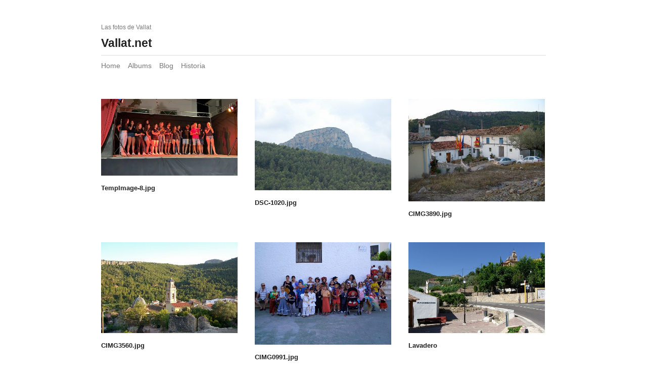

--- FILE ---
content_type: text/html; charset=utf-8
request_url: https://vallat.net/content/page/11/
body_size: 2729
content:
<!DOCTYPE html>
<html class="k-source-contents k-lens-contents">
<head>
	<meta charset="utf-8">
	<meta http-equiv="X-UA-Compatible" content="IE=edge,chrome=1">
	<meta name="viewport" content="width=device-width, initial-scale=1, minimum-scale=1, maximum-scale=1">
	
	<meta name="description" content="Sitio dedicado a las fotos de Vallat" />
	<meta name="author" content="Jose M Martinez" />
	<meta name="keywords" content="photography, Jose M Martinez" />
	<title>Content - 	
	
	Las fotos de Vallat</title>
	<link rel="stylesheet" type="text/css" href="/app/site/themes/common/css/reset.css?0.22.24" />
	<link rel="stylesheet" type="text/css" href="/app/site/themes/common/css/kicons.css?0.22.24" />
	<link rel="stylesheet" type="text/css" href="/storage/themes/elementary/css/kshare.css" />
	<link id="koken_settings_css_link" rel="stylesheet" type="text/css" href="/settings.css.lens" />
	<meta property="og:site_name" content="Vallat.net" />
	<meta property="og:title" content="Content" />
	<meta property="og:description" content="Sitio dedicado a las fotos de Vallat" />
	<meta property="og:type" content="website" />
	<meta property="og:image" content="http://www.vallat.net/storage/cache/images/001/262/IMG-0336,medium_large.1586459193.jpg" />
	<meta property="og:image:width" content="800" />
	<meta property="og:image:height" content="600" />
	<meta property="og:url" content="http://www.vallat.net/content/" />
	<link rel="prev" href="/content/page/10/" />
	<link rel="next" href="/content/page/12/" />
	<!--[if IE]>
	<script src="/app/site/themes/common/js/html5shiv.js"></script>
	<![endif]-->
	<meta name="generator" content="Koken 0.22.24" />
	<meta name="theme" content="Elementary 1.7.1" />
	<link href="/app/site/themes/common/css/mediaelement/mediaelementplayer.css?0.22.24" rel="stylesheet">

	<script src="//ajax.googleapis.com/ajax/libs/jquery/1.12.4/jquery.min.js"></script>
	<script>window.jQuery || document.write('<script src="/app/site/themes/common/js/jquery.min.js"><\/script>')</script>
	<script src="/koken.js?0.22.24"></script>
	<script>$K.location = $.extend($K.location, {"here":"\/content\/","parameters":{"page":"11","url":"\/content\/page\/11\/"},"page_class":"k-source-contents k-lens-contents"});</script>
	<link rel="alternate" type="application/atom+xml" title="Vallat.net: All uploads" href="/feed/content/recent.rss" />
	<link rel="alternate" type="application/atom+xml" title="Vallat.net: Essays" href="/feed/essays/recent.rss" />
	<link rel="alternate" type="application/atom+xml" title="Vallat.net: Timeline" href="/feed/timeline/recent.rss" />
<script type="text/javascript">
	var _gaq = _gaq || [];
	_gaq.push(['_setAccount', 'UA-96550759-1']);
 	_gaq.push(['_trackPageview']);
 	_gaq.push(['_anonymizeIP', false]);
 	(function() {
	var ga = document.createElement('script'); ga.type = 'text/javascript'; ga.async = true;
	ga.src = ('https:' == document.location.protocol ? 'https://ssl' : 'http://www') + '.google-analytics.com/ga.js';
	var s = document.getElementsByTagName('script')[0]; s.parentNode.insertBefore(ga, s);
 	})();
</script>
</head>
<body class="k-source-contents k-lens-contents">
	<div id="container" class="nav-header">
	<header class="top">
	<span class="tagline">Las fotos de Vallat</span>
	<h1><a href="/" title="Home" data-koken-internal>Vallat.net</a></h1>
	</header>
	<nav id="main">
	<ul class="k-nav-list k-nav-root "><li><a data-koken-internal title="Home" href="/">Home</a></li><li><a data-koken-internal title="Albums" href="/albums/">Albums</a></li><li><a data-koken-internal title="Blog" href="/essays/">Blog</a></li><li><a data-koken-internal title="Historia" href="/pages/historia/">Historia</a></li></ul>	</nav>
	<main>
	

<ol class="thumbs">
	<li class="content">
	<figure>
	<a href="/content/tempimage-8/" class="thumb" title="View TempImage-8.jpg" data-koken-internal>
	<noscript>
	<img width="100%" alt="TempImage-8.jpg" data-lazy-fade="400" class="k-lazy-loading" src="http://www.vallat.net/storage/cache/images/001/070/TempImage-8,large.1586372959.jpg" />
</noscript>
<img data-alt="TempImage-8.jpg" data-lazy-fade="400" class="k-lazy-loading" data-visibility="public" data-respond-to="width" data-presets="tiny,60,34 small,100,56 medium,480,270 medium_large,800,450 large,1024,576 xlarge,1600,900 huge,2048,1152" data-base="/storage/cache/images/001/070/TempImage-8," data-extension="1586372959.jpg"/>

	</a>
	<figcaption>
	
	<h4>
	<a href="/content/tempimage-8/" title="View TempImage-8.jpg" data-koken-internal>TempImage-8.jpg</a>
	</h4>
	
	
	
	
	</figcaption>
	</figure>
</li>	<li class="content">
	<figure>
	<a href="/content/dsc-1020/" class="thumb" title="View DSC-1020.jpg" data-koken-internal>
	<noscript>
	<img width="100%" alt="DSC-1020.jpg" data-lazy-fade="400" class="k-lazy-loading" src="http://www.vallat.net/storage/cache/images/000/903/DSC-1020,large.1585855907.jpg" />
</noscript>
<img data-alt="DSC-1020.jpg" data-lazy-fade="400" class="k-lazy-loading" data-visibility="public" data-respond-to="width" data-presets="tiny,60,40 small,100,67 medium,480,322 medium_large,800,537 large,1024,687 xlarge,1600,1074 huge,2048,1375" data-base="/storage/cache/images/000/903/DSC-1020," data-extension="1585855907.jpg"/>

	</a>
	<figcaption>
	
	<h4>
	<a href="/content/dsc-1020/" title="View DSC-1020.jpg" data-koken-internal>DSC-1020.jpg</a>
	</h4>
	
	
	
	
	</figcaption>
	</figure>
</li>	<li class="content">
	<figure>
	<a href="/content/cimg3890/" class="thumb" title="View CIMG3890.jpg" data-koken-internal>
	<noscript>
	<img width="100%" alt="CIMG3890.jpg" data-lazy-fade="400" class="k-lazy-loading" src="http://www.vallat.net/storage/cache/images/000/902/CIMG3890,large.1586451273.jpg" />
</noscript>
<img data-alt="CIMG3890.jpg" data-lazy-fade="400" class="k-lazy-loading" data-visibility="public" data-respond-to="width" data-presets="tiny,60,45 small,100,75 medium,480,360 medium_large,800,600 large,1024,768 xlarge,1600,1200 huge,2048,1536" data-base="/storage/cache/images/000/902/CIMG3890," data-extension="1586451273.jpg"/>

	</a>
	<figcaption>
	
	<h4>
	<a href="/content/cimg3890/" title="View CIMG3890.jpg" data-koken-internal>CIMG3890.jpg</a>
	</h4>
	
	
	
	
	</figcaption>
	</figure>
</li>	<li class="content">
	<figure>
	<a href="/content/cimg3560/" class="thumb" title="View CIMG3560.jpg" data-koken-internal>
	<noscript>
	<img width="100%" alt="CIMG3560.jpg" data-lazy-fade="400" class="k-lazy-loading" src="http://www.vallat.net/storage/cache/images/000/901/CIMG3560,large.1585855899.jpg" />
</noscript>
<img data-alt="CIMG3560.jpg" data-lazy-fade="400" class="k-lazy-loading" data-visibility="public" data-respond-to="width" data-presets="tiny,60,40 small,100,67 medium,480,320 medium_large,800,533 large,1024,683 xlarge,1600,1067 huge,2048,1365" data-base="/storage/cache/images/000/901/CIMG3560," data-extension="1585855899.jpg"/>

	</a>
	<figcaption>
	
	<h4>
	<a href="/content/cimg3560/" title="View CIMG3560.jpg" data-koken-internal>CIMG3560.jpg</a>
	</h4>
	
	
	
	
	</figcaption>
	</figure>
</li>	<li class="content">
	<figure>
	<a href="/content/cimg0991/" class="thumb" title="View CIMG0991.jpg" data-koken-internal>
	<noscript>
	<img width="100%" alt="CIMG0991.jpg" data-lazy-fade="400" class="k-lazy-loading" src="http://www.vallat.net/storage/cache/images/000/900/CIMG0991,large.1585855894.jpg" />
</noscript>
<img data-alt="CIMG0991.jpg" data-lazy-fade="400" class="k-lazy-loading" data-visibility="public" data-respond-to="width" data-presets="tiny,60,45 small,100,75 medium,480,360 medium_large,800,600 large,1024,768 xlarge,1600,1200 huge,2048,1536" data-base="/storage/cache/images/000/900/CIMG0991," data-extension="1585855894.jpg"/>

	</a>
	<figcaption>
	
	<h4>
	<a href="/content/cimg0991/" title="View CIMG0991.jpg" data-koken-internal>CIMG0991.jpg</a>
	</h4>
	
	
	
	
	</figcaption>
	</figure>
</li>	<li class="content">
	<figure>
	<a href="/content/lavadero/" class="thumb" title="View Lavadero" data-koken-internal>
	<noscript>
	<img width="100%" alt="Lavadero" data-lazy-fade="400" class="k-lazy-loading" src="http://www.vallat.net/storage/cache/images/000/899/CIMG0211,large.1585855890.jpg" />
</noscript>
<img data-alt="Lavadero" data-lazy-fade="400" class="k-lazy-loading" data-visibility="public" data-respond-to="width" data-presets="tiny,60,40 small,100,67 medium,480,320 medium_large,800,533 large,1024,683 xlarge,1600,1067 huge,2048,1365" data-base="/storage/cache/images/000/899/CIMG0211," data-extension="1585855890.jpg"/>

	</a>
	<figcaption>
	
	<h4>
	<a href="/content/lavadero/" title="View Lavadero" data-koken-internal>Lavadero</a>
	</h4>
	
	
	
	
	</figcaption>
	</figure>
</li>	<li class="content">
	<figure>
	<a href="/content/unadjustednonraw-thumb-1d51f/" class="thumb" title="View UNADJUSTEDNONRAW-thumb-1d51f.jpg" data-koken-internal>
	<noscript>
	<img width="100%" alt="UNADJUSTEDNONRAW-thumb-1d51f.jpg" data-lazy-fade="400" class="k-lazy-loading" src="http://www.vallat.net/storage/cache/images/000/898/UNADJUSTEDNONRAW-thumb-1d51f,large.1562609889.jpg" />
</noscript>
<img data-alt="UNADJUSTEDNONRAW-thumb-1d51f.jpg" data-lazy-fade="400" class="k-lazy-loading" data-visibility="public" data-respond-to="width" data-presets="tiny,60,45 small,100,75 medium,480,360 medium_large,800,600 large,1024,768 xlarge,1024,768 huge,1024,768" data-base="/storage/cache/images/000/898/UNADJUSTEDNONRAW-thumb-1d51f," data-extension="1562609889.jpg"/>

	</a>
	<figcaption>
	
	<h4>
	<a href="/content/unadjustednonraw-thumb-1d51f/" title="View UNADJUSTEDNONRAW-thumb-1d51f.jpg" data-koken-internal>UNADJUSTEDNONRAW-thumb-1d51f.jpg</a>
	</h4>
	
	
	
	
	</figcaption>
	</figure>
</li>	<li class="content">
	<figure>
	<a href="/content/unadjustednonraw-thumb-1d512/" class="thumb" title="View UNADJUSTEDNONRAW-thumb-1d512.jpg" data-koken-internal>
	<noscript>
	<img width="100%" alt="UNADJUSTEDNONRAW-thumb-1d512.jpg" data-lazy-fade="400" class="k-lazy-loading" src="http://www.vallat.net/storage/cache/images/000/897/UNADJUSTEDNONRAW-thumb-1d512,large.1562609889.jpg" />
</noscript>
<img data-alt="UNADJUSTEDNONRAW-thumb-1d512.jpg" data-lazy-fade="400" class="k-lazy-loading" data-visibility="public" data-respond-to="width" data-presets="tiny,60,45 small,100,75 medium,480,360 medium_large,800,600 large,1024,768 xlarge,1024,768 huge,1024,768" data-base="/storage/cache/images/000/897/UNADJUSTEDNONRAW-thumb-1d512," data-extension="1562609889.jpg"/>

	</a>
	<figcaption>
	
	<h4>
	<a href="/content/unadjustednonraw-thumb-1d512/" title="View UNADJUSTEDNONRAW-thumb-1d512.jpg" data-koken-internal>UNADJUSTEDNONRAW-thumb-1d512.jpg</a>
	</h4>
	
	
	
	
	</figcaption>
	</figure>
</li>	<li class="content">
	<figure>
	<a href="/content/unadjustednonraw-thumb-1d51b/" class="thumb" title="View UNADJUSTEDNONRAW-thumb-1d51b.jpg" data-koken-internal>
	<noscript>
	<img width="100%" alt="UNADJUSTEDNONRAW-thumb-1d51b.jpg" data-lazy-fade="400" class="k-lazy-loading" src="http://www.vallat.net/storage/cache/images/000/896/UNADJUSTEDNONRAW-thumb-1d51b,large.1562609887.jpg" />
</noscript>
<img data-alt="UNADJUSTEDNONRAW-thumb-1d51b.jpg" data-lazy-fade="400" class="k-lazy-loading" data-visibility="public" data-respond-to="width" data-presets="tiny,60,45 small,100,75 medium,480,360 medium_large,800,600 large,1024,768 xlarge,1024,768 huge,1024,768" data-base="/storage/cache/images/000/896/UNADJUSTEDNONRAW-thumb-1d51b," data-extension="1562609887.jpg"/>

	</a>
	<figcaption>
	
	<h4>
	<a href="/content/unadjustednonraw-thumb-1d51b/" title="View UNADJUSTEDNONRAW-thumb-1d51b.jpg" data-koken-internal>UNADJUSTEDNONRAW-thumb-1d51b.jpg</a>
	</h4>
	
	
	
	
	</figcaption>
	</figure>
</li>	<li class="content">
	<figure>
	<a href="/content/unadjustednonraw-thumb-1d517/" class="thumb" title="View UNADJUSTEDNONRAW-thumb-1d517.jpg" data-koken-internal>
	<noscript>
	<img width="100%" alt="UNADJUSTEDNONRAW-thumb-1d517.jpg" data-lazy-fade="400" class="k-lazy-loading" src="http://www.vallat.net/storage/cache/images/000/895/UNADJUSTEDNONRAW-thumb-1d517,large.1562609885.jpg" />
</noscript>
<img data-alt="UNADJUSTEDNONRAW-thumb-1d517.jpg" data-lazy-fade="400" class="k-lazy-loading" data-visibility="public" data-respond-to="width" data-presets="tiny,60,45 small,100,75 medium,480,360 medium_large,800,600 large,1024,768 xlarge,1024,768 huge,1024,768" data-base="/storage/cache/images/000/895/UNADJUSTEDNONRAW-thumb-1d517," data-extension="1562609885.jpg"/>

	</a>
	<figcaption>
	
	<h4>
	<a href="/content/unadjustednonraw-thumb-1d517/" title="View UNADJUSTEDNONRAW-thumb-1d517.jpg" data-koken-internal>UNADJUSTEDNONRAW-thumb-1d517.jpg</a>
	</h4>
	
	
	
	
	</figcaption>
	</figure>
</li>	<li class="content">
	<figure>
	<a href="/content/unadjustednonraw-thumb-1d519/" class="thumb" title="View UNADJUSTEDNONRAW-thumb-1d519.jpg" data-koken-internal>
	<noscript>
	<img width="100%" alt="UNADJUSTEDNONRAW-thumb-1d519.jpg" data-lazy-fade="400" class="k-lazy-loading" src="http://www.vallat.net/storage/cache/images/000/894/UNADJUSTEDNONRAW-thumb-1d519,large.1562609885.jpg" />
</noscript>
<img data-alt="UNADJUSTEDNONRAW-thumb-1d519.jpg" data-lazy-fade="400" class="k-lazy-loading" data-visibility="public" data-respond-to="width" data-presets="tiny,60,45 small,100,75 medium,480,360 medium_large,800,600 large,1024,768 xlarge,1024,768 huge,1024,768" data-base="/storage/cache/images/000/894/UNADJUSTEDNONRAW-thumb-1d519," data-extension="1562609885.jpg"/>

	</a>
	<figcaption>
	
	<h4>
	<a href="/content/unadjustednonraw-thumb-1d519/" title="View UNADJUSTEDNONRAW-thumb-1d519.jpg" data-koken-internal>UNADJUSTEDNONRAW-thumb-1d519.jpg</a>
	</h4>
	
	
	
	
	</figcaption>
	</figure>
</li>	<li class="content">
	<figure>
	<a href="/content/unadjustednonraw-thumb-1b171/" class="thumb" title="View UNADJUSTEDNONRAW-thumb-1b171.jpg" data-koken-internal>
	<noscript>
	<img width="100%" alt="UNADJUSTEDNONRAW-thumb-1b171.jpg" data-lazy-fade="400" class="k-lazy-loading" src="http://www.vallat.net/storage/cache/images/000/893/UNADJUSTEDNONRAW-thumb-1b171,large.1562609882.jpg" />
</noscript>
<img data-alt="UNADJUSTEDNONRAW-thumb-1b171.jpg" data-lazy-fade="400" class="k-lazy-loading" data-visibility="public" data-respond-to="width" data-presets="tiny,60,34 small,100,56 medium,480,270 medium_large,800,450 large,1024,576 xlarge,1024,576 huge,1024,576" data-base="/storage/cache/images/000/893/UNADJUSTEDNONRAW-thumb-1b171," data-extension="1562609882.jpg"/>

	</a>
	<figcaption>
	
	<h4>
	<a href="/content/unadjustednonraw-thumb-1b171/" title="View UNADJUSTEDNONRAW-thumb-1b171.jpg" data-koken-internal>UNADJUSTEDNONRAW-thumb-1b171.jpg</a>
	</h4>
	
	
	
	
	</figcaption>
	</figure>
</li>	<li class="content">
	<figure>
	<a href="/content/dsc-5368/" class="thumb" title="View DSC-5368.jpg" data-koken-internal>
	<noscript>
	<img width="100%" alt="DSC-5368.jpg" data-lazy-fade="400" class="k-lazy-loading" src="http://www.vallat.net/storage/cache/images/000/892/DSC-5368,large.1562607400.jpg" />
</noscript>
<img data-alt="DSC-5368.jpg" data-lazy-fade="400" class="k-lazy-loading" data-visibility="public" data-respond-to="width" data-presets="tiny,60,40 small,100,67 medium,480,320 medium_large,800,533 large,1024,683 xlarge,1600,1067 huge,2048,1365" data-base="/storage/cache/images/000/892/DSC-5368," data-extension="1562607400.jpg"/>

	</a>
	<figcaption>
	
	<h4>
	<a href="/content/dsc-5368/" title="View DSC-5368.jpg" data-koken-internal>DSC-5368.jpg</a>
	</h4>
	
	
	
	
	</figcaption>
	</figure>
</li>	<li class="content">
	<figure>
	<a href="/content/dsc-5366/" class="thumb" title="View DSC-5366.jpg" data-koken-internal>
	<noscript>
	<img width="100%" alt="DSC-5366.jpg" data-lazy-fade="400" class="k-lazy-loading" src="http://www.vallat.net/storage/cache/images/000/891/DSC-5366,large.1562607393.jpg" />
</noscript>
<img data-alt="DSC-5366.jpg" data-lazy-fade="400" class="k-lazy-loading" data-visibility="public" data-respond-to="width" data-presets="tiny,60,40 small,100,67 medium,480,320 medium_large,800,533 large,1024,683 xlarge,1600,1067 huge,2048,1365" data-base="/storage/cache/images/000/891/DSC-5366," data-extension="1562607393.jpg"/>

	</a>
	<figcaption>
	
	<h4>
	<a href="/content/dsc-5366/" title="View DSC-5366.jpg" data-koken-internal>DSC-5366.jpg</a>
	</h4>
	
	
	
	
	</figcaption>
	</figure>
</li>	<li class="content">
	<figure>
	<a href="/content/dsc-5364/" class="thumb" title="View DSC-5364.jpg" data-koken-internal>
	<noscript>
	<img width="100%" alt="DSC-5364.jpg" data-lazy-fade="400" class="k-lazy-loading" src="http://www.vallat.net/storage/cache/images/000/890/DSC-5364,large.1562607386.jpg" />
</noscript>
<img data-alt="DSC-5364.jpg" data-lazy-fade="400" class="k-lazy-loading" data-visibility="public" data-respond-to="width" data-presets="tiny,60,40 small,100,67 medium,480,320 medium_large,800,533 large,1024,683 xlarge,1600,1067 huge,2048,1365" data-base="/storage/cache/images/000/890/DSC-5364," data-extension="1562607386.jpg"/>

	</a>
	<figcaption>
	
	<h4>
	<a href="/content/dsc-5364/" title="View DSC-5364.jpg" data-koken-internal>DSC-5364.jpg</a>
	</h4>
	
	
	
	
	</figcaption>
	</figure>
</li>	<li class="content">
	<figure>
	<a href="/content/dsc-5362/" class="thumb" title="View DSC-5362.jpg" data-koken-internal>
	<noscript>
	<img width="100%" alt="DSC-5362.jpg" data-lazy-fade="400" class="k-lazy-loading" src="http://www.vallat.net/storage/cache/images/000/889/DSC-5362,large.1562607372.jpg" />
</noscript>
<img data-alt="DSC-5362.jpg" data-lazy-fade="400" class="k-lazy-loading" data-visibility="public" data-respond-to="width" data-presets="tiny,60,40 small,100,67 medium,480,320 medium_large,800,533 large,1024,683 xlarge,1600,1067 huge,2048,1365" data-base="/storage/cache/images/000/889/DSC-5362," data-extension="1562607372.jpg"/>

	</a>
	<figcaption>
	
	<h4>
	<a href="/content/dsc-5362/" title="View DSC-5362.jpg" data-koken-internal>DSC-5362.jpg</a>
	</h4>
	
	
	
	
	</figcaption>
	</figure>
</li>	<li class="content">
	<figure>
	<a href="/content/dsc-5357/" class="thumb" title="View DSC-5357.jpg" data-koken-internal>
	<noscript>
	<img width="100%" alt="DSC-5357.jpg" data-lazy-fade="400" class="k-lazy-loading" src="http://www.vallat.net/storage/cache/images/000/888/DSC-5357,large.1562607360.jpg" />
</noscript>
<img data-alt="DSC-5357.jpg" data-lazy-fade="400" class="k-lazy-loading" data-visibility="public" data-respond-to="width" data-presets="tiny,60,40 small,100,67 medium,480,320 medium_large,800,533 large,1024,683 xlarge,1600,1067 huge,2048,1365" data-base="/storage/cache/images/000/888/DSC-5357," data-extension="1562607360.jpg"/>

	</a>
	<figcaption>
	
	<h4>
	<a href="/content/dsc-5357/" title="View DSC-5357.jpg" data-koken-internal>DSC-5357.jpg</a>
	</h4>
	
	
	
	
	</figcaption>
	</figure>
</li>	<li class="content">
	<figure>
	<a href="/content/dsc-5352/" class="thumb" title="View DSC-5351.jpg" data-koken-internal>
	<noscript>
	<img width="100%" alt="DSC-5351.jpg" data-lazy-fade="400" class="k-lazy-loading" src="http://www.vallat.net/storage/cache/images/000/887/DSC-5351,large.1562607356.jpg" />
</noscript>
<img data-alt="DSC-5351.jpg" data-lazy-fade="400" class="k-lazy-loading" data-visibility="public" data-respond-to="width" data-presets="tiny,60,40 small,100,67 medium,480,320 medium_large,800,533 large,1024,683 xlarge,1600,1067 huge,2048,1365" data-base="/storage/cache/images/000/887/DSC-5351," data-extension="1562607356.jpg"/>

	</a>
	<figcaption>
	
	<h4>
	<a href="/content/dsc-5352/" title="View DSC-5351.jpg" data-koken-internal>DSC-5351.jpg</a>
	</h4>
	
	
	
	
	</figcaption>
	</figure>
</li>	<li class="content">
	<figure>
	<a href="/content/dsc-5351/" class="thumb" title="View DSC-5349.jpg" data-koken-internal>
	<noscript>
	<img width="100%" alt="DSC-5349.jpg" data-lazy-fade="400" class="k-lazy-loading" src="http://www.vallat.net/storage/cache/images/000/886/DSC-5349,large.1562607351.jpg" />
</noscript>
<img data-alt="DSC-5349.jpg" data-lazy-fade="400" class="k-lazy-loading" data-visibility="public" data-respond-to="width" data-presets="tiny,60,40 small,100,67 medium,480,320 medium_large,800,533 large,1024,683 xlarge,1600,1067 huge,2048,1365" data-base="/storage/cache/images/000/886/DSC-5349," data-extension="1562607351.jpg"/>

	</a>
	<figcaption>
	
	<h4>
	<a href="/content/dsc-5351/" title="View DSC-5349.jpg" data-koken-internal>DSC-5349.jpg</a>
	</h4>
	
	
	
	
	</figcaption>
	</figure>
</li>	<li class="content">
	<figure>
	<a href="/content/dsc-5350/" class="thumb" title="View DSC-5345.jpg" data-koken-internal>
	<noscript>
	<img width="100%" alt="DSC-5345.jpg" data-lazy-fade="400" class="k-lazy-loading" src="http://www.vallat.net/storage/cache/images/000/885/DSC-5345,large.1562607345.jpg" />
</noscript>
<img data-alt="DSC-5345.jpg" data-lazy-fade="400" class="k-lazy-loading" data-visibility="public" data-respond-to="width" data-presets="tiny,60,40 small,100,67 medium,480,320 medium_large,800,533 large,1024,683 xlarge,1600,1067 huge,2048,1365" data-base="/storage/cache/images/000/885/DSC-5345," data-extension="1562607345.jpg"/>

	</a>
	<figcaption>
	
	<h4>
	<a href="/content/dsc-5350/" title="View DSC-5345.jpg" data-koken-internal>DSC-5345.jpg</a>
	</h4>
	
	
	
	
	</figcaption>
	</figure>
</li>	<li class="content">
	<figure>
	<a href="/content/dsc-5349/" class="thumb" title="View DSC-5344.jpg" data-koken-internal>
	<noscript>
	<img width="100%" alt="DSC-5344.jpg" data-lazy-fade="400" class="k-lazy-loading" src="http://www.vallat.net/storage/cache/images/000/884/DSC-5344,large.1562607338.jpg" />
</noscript>
<img data-alt="DSC-5344.jpg" data-lazy-fade="400" class="k-lazy-loading" data-visibility="public" data-respond-to="width" data-presets="tiny,60,40 small,100,67 medium,480,320 medium_large,800,533 large,1024,683 xlarge,1600,1067 huge,2048,1365" data-base="/storage/cache/images/000/884/DSC-5344," data-extension="1562607338.jpg"/>

	</a>
	<figcaption>
	
	<h4>
	<a href="/content/dsc-5349/" title="View DSC-5344.jpg" data-koken-internal>DSC-5344.jpg</a>
	</h4>
	
	
	
	
	</figcaption>
	</figure>
</li>
</ol>

	<nav class="paginate">
	<span class="count">
	11 of 53	</span>
	<ol>
	
	<li class="prev">
	<a href="/content/page/10/" title="Previous" data-koken-internal>	&lt;
	</a>
	</li>
	
	<li>
	
	<a href="/content/" title="1" data-koken-internal>	1</a>	<a href="/content/page/2/" title="2" data-koken-internal>	2</a>	<a href="/content/page/3/" title="3" data-koken-internal>	3</a>	<a href="/content/page/4/" title="4" data-koken-internal>	4</a>	<a href="/content/page/5/" title="5" data-koken-internal>	5</a>	<a href="/content/page/6/" title="6" data-koken-internal>	6</a>	<a href="/content/page/7/" title="7" data-koken-internal>	7</a>	<a href="/content/page/8/" title="8" data-koken-internal>	8</a>	<a href="/content/page/9/" title="9" data-koken-internal>	9</a>	<a href="/content/page/10/" title="10" data-koken-internal>	10</a>	<a href="/content/page/11/" class="k-pagination-current" title="11" data-koken-internal>	11</a>	<a href="/content/page/12/" title="12" data-koken-internal>	12</a>	<a href="/content/page/13/" title="13" data-koken-internal>	13</a>	<a href="/content/page/14/" title="14" data-koken-internal>	14</a>	<a href="/content/page/15/" title="15" data-koken-internal>	15</a>	<a href="/content/page/16/" title="16" data-koken-internal>	16</a>	<a href="/content/page/17/" title="17" data-koken-internal>	17</a>	<a href="/content/page/18/" title="18" data-koken-internal>	18</a>	<a href="/content/page/19/" title="19" data-koken-internal>	19</a>	<a href="/content/page/20/" title="20" data-koken-internal>	20</a>
	<a href="/content/page/21/" data-koken-internal>...</a>
	</li>
	
	<li class="next">
	<a href="/content/page/12/" title="Next" data-koken-internal>	&gt;
	</a>
	</li>
	</ol>
	</nav>

	</main>
	<footer class="bot">
	
	
	<nav>
	<ul class="k-nav-list k-nav-root "><li><a data-koken-internal title="Home" href="/">Home</a></li><li><a data-koken-internal title="Albums" href="/albums/">Albums</a></li><li><a class="k-nav-current" data-koken-internal title="Content" href="/content/">Content</a></li><li><a data-koken-internal title="Essays" href="/essays/">Essays</a></li></ul>	</nav>
	© Jose M Martinez | <a href="http://koken.me" target="_blank" title="Koken - a free website publishing system developed for photographers">Built with Koken</a>
	</footer>
	</div>	<!-- close container -->
	<script src="/app/site/themes/common/js/share.js?0.22.24"></script>
<script type="text/javascript">
	var disqus_shortname = 'colomain';
	(function() {
	var disqus = function() {
	if ($('#disqus_thread').length) {
	$.getScript(location.protocol + '//' + disqus_shortname + '.disqus.com/embed.js');
	}
	if ($('[data-disqus-identifier]').length) {
	window.DISQUSWIDGETS = undefined;
	$.getScript(location.protocol + '//' + disqus_shortname + '.disqus.com/count.js');
	}
	}
	$(function() {
	if ($.pjax) {
	$(document).on('pjax:success pjax:end', function() {
	window.setTimeout(function() {
	if (window.DISQUS && $('#disqus_thread').length) {
	window.DISQUS.reset({
	reload: true,
	config: function() {
	this.page.url = window.location.href;
	this.page.identifier = disqus_identifier;
	}
	});
	} else {
	disqus();
	}
	}, 250)
	});
	}
	disqus();
	});
	}());
</script></body>
</html>


--- FILE ---
content_type: text/css; charset=utf-8
request_url: https://vallat.net/settings.css.lens
body_size: 4333
content:
@import url(/storage/themes/elementary/css/titles/helvetica.css);@import url(/storage/themes/elementary/css/headers/helvetica.css);@import url(/storage/themes/elementary/css/body/helvetica.css);html{font-size:87.5%}body{line-height:1.6;background:#ffffff;color:#787878;text-align:center;-webkit-font-smoothing:subpixel-antialiased;-webkit-text-size-adjust:100%;-moz-osx-font-smoothing:auto}article,blockquote,dd,fieldset,h1,h2,h3,h4,h5,h6,header,hgroup,hr,nav,ol,p,pre,table,time,ul{margin-bottom:1.6rem}figure{margin-bottom:3.2rem}figure .figimg{text-align:center}figure img{margin-bottom:1rem}figcaption h3{margin-top:4px;margin-bottom:1em}figcaption:empty{margin-bottom:0}img{-ms-interpolation-mode:bicubic;vertical-align:bottom}img.custom_logo{max-width:100%;height:auto}.hide{display:none}.clear{clear:both}.fright{float:right}hr{clear:both;border:0;height:1px;background:#dedede;margin-bottom:1.6364rem}fieldset{position:relative;margin:0 0 .5rem}label{font-size:.875rem;color:#787878;cursor:pointer;display:block;font-weight:400;margin-bottom:.5em}input[type=color],input[type=date],input[type=datetime-local],input[type=datetime],input[type=email],input[type=month],input[type=number],input[type=password],input[type=search],input[type=tel],input[type=text],input[type=time],input[type=url],input[type=week],textarea{-webkit-appearance:none;border-radius:0;background-color:#ffffff;border:1px solid #dedede;color:#222222;display:block;font-size:.875rem;font-family:inherit!important;margin:0 0 1em;padding:.5em;height:auto;width:100%;box-sizing:border-box}input[type=color]:focus,input[type=date]:focus,input[type=datetime-local]:focus,input[type=datetime]:focus,input[type=email]:focus,input[type=month]:focus,input[type=number]:focus,input[type=password]:focus,input[type=search]:focus,input[type=tel]:focus,input[type=text]:focus,input[type=time]:focus,input[type=url]:focus,input[type=week]:focus,textarea:focus{border-color:#787878;outline:none}fieldset[disabled] input[type=color],fieldset[disabled] input[type=date],fieldset[disabled] input[type=datetime-local],fieldset[disabled] input[type=datetime],fieldset[disabled] input[type=email],fieldset[disabled] input[type=month],fieldset[disabled] input[type=number],fieldset[disabled] input[type=password],fieldset[disabled] input[type=search],fieldset[disabled] input[type=tel],fieldset[disabled] input[type=text],fieldset[disabled] input[type=time],fieldset[disabled] input[type=url],fieldset[disabled] input[type=week],fieldset[disabled] textarea,input[type=color]:disabled,input[type=color][disabled],input[type=color][readonly],input[type=date]:disabled,input[type=date][disabled],input[type=date][readonly],input[type=datetime-local]:disabled,input[type=datetime-local][disabled],input[type=datetime-local][readonly],input[type=datetime]:disabled,input[type=datetime][disabled],input[type=datetime][readonly],input[type=email]:disabled,input[type=email][disabled],input[type=email][readonly],input[type=month]:disabled,input[type=month][disabled],input[type=month][readonly],input[type=number]:disabled,input[type=number][disabled],input[type=number][readonly],input[type=password]:disabled,input[type=password][disabled],input[type=password][readonly],input[type=search]:disabled,input[type=search][disabled],input[type=search][readonly],input[type=tel]:disabled,input[type=tel][disabled],input[type=tel][readonly],input[type=text]:disabled,input[type=text][disabled],input[type=text][readonly],input[type=time]:disabled,input[type=time][disabled],input[type=time][readonly],input[type=url]:disabled,input[type=url][disabled],input[type=url][readonly],input[type=week]:disabled,input[type=week][disabled],input[type=week][readonly],textarea:disabled,textarea[disabled],textarea[readonly]{background-color:#ddd;cursor:default}input[type=checkbox],input[type=file],input[type=radio],select{margin:0 0 1rem}input[type=checkbox]+label,input[type=radio]+label{display:inline-block;margin-left:.5rem;margin-right:1rem;margin-bottom:0;vertical-align:baseline}textarea[rows]{height:auto}textarea{max-width:100%}.button,button{border-style:solid;border-width:0;cursor:pointer;font-family:inherit;font-weight:400;line-height:normal;margin:0 0 1em;position:relative;text-decoration:none;text-align:center;-webkit-appearance:none;-moz-appearance:none;border-radius:0;display:inline-block;padding:.75rem 1.75rem;font-size:1rem;background-color:#222222;color:#ffffff}.button:focus,.button:hover,button:focus,button:hover{background-color:#000000;color:#ffffff}.button.large,button.large{padding:1.125rem 2.25rem;font-size:1.25rem}.button.small,button.small{padding:.875rem 1.75rem .9375rem;font-size:.8125rem}.button.tiny,button.tiny{padding:.625rem 1.25rem .6875rem;font-size:.6875rem}.button.disabled,.button[disabled],button.disabled,button[disabled]{opacity:.5}button::-moz-focus-inner{border:0;padding:0}.k-contact-form{width:50%}@media only screen and (max-width:767px){.k-contact-form{width:100%}}.k-contact-form-success{border-top:1px solid #dedede;border-bottom:1px solid #dedede;padding:1em 0}.k-contact-form-success:before{content:'✔';color:#222222;margin-right:6px}.k-contact-form-required-field label:after{content:'*';color:red}.k-content-form-processing{opacity:.5}.k-content-form-processing button[type=submit]{pointer-events:none!important}.k-contact-form-error label:before{position:absolute;right:0;color:red;content:"This field is required"}.k-contact-form-error input[type=color],.k-contact-form-error input[type=date],.k-contact-form-error input[type=datetime-local],.k-contact-form-error input[type=datetime],.k-contact-form-error input[type=email],.k-contact-form-error input[type=month],.k-contact-form-error input[type=number],.k-contact-form-error input[type=password],.k-contact-form-error input[type=search],.k-contact-form-error input[type=tel],.k-contact-form-error input[type=text],.k-contact-form-error input[type=time],.k-contact-form-error input[type=url],.k-contact-form-error input[type=week],.k-contact-form-error textarea{border-color:red}a,a:link,a:visited{text-decoration:none;color:#222222;-webkit-transition:color .1s linear;transition:color .1s linear}a:hover{color:#000000}a.disabled,a.disabled:hover{cursor:default;text-decoration:none;color:#787878}a.norm{color:#222222!important}a.tag:before{content:"#"}a.paginate.disabled{opacity:0}.rarr:after{content:" →"}.larr:before{content:"← "}h1,h2,h3,h4,h5,h6{font-weight:700;color:#222222}h1 a,h2 a,h3 a,h4 a,h5 a,h6 a{font-weight:700;color:inherit}h1{font-size:1.285rem;line-height:1.166rem}h2{font-size:1.142rem;line-height:1.313rem;margin-top:1.313rem}h3{font-size:1rem;line-height:1.5rem}h3 a span{color:#787878;font-weight:400}h4{font-size:.929rem;line-height:1.615rem;margin-bottom:1em}h5{font-size:.875rem;line-height:1.75rem}h6{font-size:.786rem;line-height:1.909rem}span.tagline{display:block;margin-bottom:4px;font-size:.857rem}h3.tag:before,h4.tag:before{content:"#"}em{font-style:italic}b,strong{font-weight:700}blockquote,em,i{font-style:italic}blockquote{color:#888888;border-bottom:1px solid #dedede;border-top:1px solid #dedede;padding:10px 25px;margin-bottom:1.6em}blockquote p{margin-bottom:0}ol.inline-links li{float:left}ol.inline-links.tags li{margin:0 5px 2px 0}p.t-caption{margin-bottom:0;overflow:hidden;white-space:nowrap;text-overflow:ellipsis}p.meta-links{font-size:.875rem}p.meta-links,p.meta-links a:link,p.meta-links a:visited{color:#868686}p.meta-links a:hover{color:#000000}img.k-lazy-loading{background-repeat:no-repeat;background-position:50%;background-size:24px 24px;background-image:url(/storage/themes/elementary/css/white/spinner.svg)}section{display:block;clear:both}.filter_count{font-size:.786rem}.filter_count,.filter_count a,.filter_count a:link{color:#787878;font-weight:400}.filter_count a:hover{color:#000000}main{display:block}.logo{display:inline-block;margin-bottom:1.6rem}header.top{width:100%;margin:3.2rem 0 0;position:relative}header.top h1{margin-bottom:.5rem;font-size:23px;font-weight:600;letter-spacing:0px;line-height:1.5}header.top h1 a:active,header.top h1 a:link,header.top h1 a:visited{color:inherit;font-weight:inherit}header.top span.tagline{display:block}header.content{font-weight:400;font-size:.75rem;border-bottom:1px solid #dedede;margin-bottom:1.6rem}header.content .right{float:right;display:block}header.content ul.social-links{margin:-3px 0 0!important;padding:0!important}header.content ul.social-links a{font-size:12px}header.content a{color:inherit}header.content a:hover{color:#000000}header.content a.disabled:hover{color:inherit}header.content span.edge_right{border-right:1px solid #dedede;padding-right:2px;display:inline-block}header.content span.edge_left{border-left:1px solid #dedede;padding-left:2px;display:inline-block}header.content span.wrap{padding:0 6px 6px;display:inline-block}header.content span.wrap.first{padding-left:0}header.content span.wrap.first.featured{padding-left:6px}header.content span.wrap.last{padding-right:0}header.content ul.detail-nav li{display:inline-block}header.page{margin-bottom:3.2rem}nav#main{width:100%;margin:0 0 3.2em;padding:.6em 0;border-top:1px solid #dedede}nav#main ul{margin-bottom:0}nav#main ul li{display:inline-block;list-style:none;line-height:1.8;margin-right:15px}nav#main ul li:last-child{margin-right:0}nav#main a,nav#main a:link,nav#main a:visited{color:#787878}nav#main a:hover{color:#222222}nav#main a.k-nav-current{font-weight:700;color:#222222}div#crumbs{color:#787878;margin-bottom:2rem}div#crumbs a{font-size:.857rem;color:#787878}div#crumbs a:hover{color:#000000}footer.bot{float:left;clear:left;width:100%;margin:0 0 3.2rem;padding:1.6rem 0 0;border-top:1px solid #dedede;font-size:.857rem}footer.bot nav{margin-bottom:1rem}footer.bot ul{margin:0}footer.bot li{display:inline-block;margin:0 10px 0 0}#container{width:880px;text-align:left;padding:0;margin:0 auto}.head{position:relative;float:left;width:100%;margin-bottom:1rem;clear:both}.head h2{display:inline-block;margin:0 5px 0 0}.head p:first-child{margin-top:2rem}.head section{margin:0 0 24px}.head div.notes{float:right;width:176px}.head div.text{font-size:.75rem;width:620px}.head.lcol{width:650px}.head.lcol h2{width:570px}.head.mcol{width:645px}ul.block_list{display:block}ul.block_list li{display:block;margin-bottom:1rem;width:100%}div#twocol{float:left;margin-bottom:1.6rem}div.mcol{width:645px;float:left;margin-right:35px}div.rcol{float:left;width:200px}div.rcol section{margin-bottom:1rem;display:block}div#twocol hr:last-child{display:none}aside{font-size:87%}aside section h4{margin-top:0;margin-bottom:.5rem}aside section h4 span{color:#787878;font-weight:400}aside .thumb+h4{margin-top:1rem}aside section p:last-child{margin-bottom:0}aside header.content{margin-top:2rem}aside section:first-child header.content{margin-top:0}div#twocol article{float:left;width:100%;margin-bottom:1rem}div#twocol article div.mcol{float:left}div#twocol article div.rcol{float:left;width:200px;margin-left:30px}div#twocol article div.lcol{float:left;width:200px;margin-right:30px;font-size:.857rem}body.k-source-essay div#twocol article{margin-bottom:0}aside a:active,aside a:link,aside a:visited{color:inherit}aside a.norm:active,aside a.norm:link,aside a.norm:visited{color:#222222}aside a:hover{color:#000000}.head_title{margin-bottom:3.2rem}ol.thumbs{clear:left;float:left;margin-bottom:1rem}ol.thumbs li{width:270px;display:inline-block;vertical-align:top;margin:0 30px 0 0}ol.thumbs li:nth-child(3n){margin-right:0}ol.thumbs li a.thumb{display:block;text-align:center}ol.thumbs li p{font-size:.929rem;margin:0}ol.thumbs li time{display:block;margin-top:1rem;margin-bottom:-1rem;font-size:.786rem;line-height:1.909rem}ol.thumbs li h4{margin-bottom:.5rem}body.k-source-content a.mag{cursor:url(/storage/themes/elementary/css/img/magnify.cur),-moz-zoom-in}body.k-source-content a.mag+p:first-child{margin-top:2rem}ol.thumb-strip{list-style:none;margin-bottom:1em}ol.thumb-strip li{display:inline-block;margin:0 3px 6px 0;width:60px}ol.thumb-strip li:last-child{margin-right:0}ol.thumb-strip li img{margin-bottom:0;-khtml-opacity:1!important;-moz-opacity:1!important;opacity:1!important;-webkit-transition:opacity .3s linear;transition:opacity .3s linear}ol.thumb-strip li img.current,ol.thumb-strip li img:hover{-khtml-opacity:1!important;-moz-opacity:1!important;opacity:1!important}ol.data{overflow:auto}ol.data li{clear:left;float:left;margin-bottom:0}ol.data li span.label{display:block;float:left;width:80px;margin-right:5px}ol.data li span.value{float:left;display:block;width:115px}img.content_main{max-height:700px}article hr{clear:left;height:0;border:0;padding:0;margin:0}article header{margin-bottom:2em}article header h2{margin-top:1em}article ol,article p,article ul{margin-bottom:1rem}article ul{list-style:disc;list-style-position:inside}article ol{list-style:decimal;list-style-position:inside}figure.k-content-embed{margin:1.6rem 0}figure.k-content-embed img{margin-bottom:0}.k-content-text{padding:1em;margin:0;font-size:.857em;color:#222222;background:#e6e6e6}.k-content img{max-width:100%;height:auto}.k-content-title{margin:0 5px 0 0;display:block;color:#222222}div.essay-entry{margin-bottom:2.76rem}div.essay-head{margin-bottom:1.636rem}div.essay-entry h2{margin:0}div.essay-img{margin:0 0 1.636rem}div.essay-img-caption{margin-top:.6em}aside h6{margin-bottom:.6em}aside h6 span{font-weight:400}div.essay-pag{margin-top:4em}div.essay-pag ul{list-style:none;display:table;width:100%}div.essay-pag ul li{display:table-row}div.essay-pag span.cell{display:table-cell;width:50%}div.essay-pag span.cell.right{text-align:right}.paginate{float:left;clear:left;width:100%;text-align:left;position:relative;padding-top:1rem;margin:0 0 3.2rem;border-top:1px solid #dedede;white-space:nowrap}.paginate ol{list-style:none;float:left;margin-bottom:0}.paginate ol li{display:inline}.paginate a{padding:0 3px;font-weight:400;color:inherit;font-size:.857rem}.paginate a:first-child{padding-left:0}.paginate a.k-pagination-current{cursor:default;color:#222222;font-weight:700}.paginate li.prev{padding-right:10px}.paginate li.next{padding-left:10px}.paginate ol.num li:last-child:after{content:none}.paginate span.count{font-size:.857rem;float:right;padding:1px 0}.k-source-index section,.k-source-index section hr{margin-bottom:2rem}.k-source-index section.inner_margin{margin-bottom:0}#home-slideshow-text{margin-top:2rem}#home-slideshow-title{display:inline-block;margin:0;padding:0}#home-slideshow-caption{font-size:.857em}#home-slideshow{position:relative}#ss_spinner{background-repeat:no-repeat;background-position:50%;background-size:16px 16px;background-image:url(/storage/themes/elementary/css/white/spinner.svg);background-color:#ffffff;width:24px;height:24px;position:absolute;left:50%;top:50%;margin-left:-12px;z-index:999;opacity:0;-webkit-transition:opacity .5s;transition:opacity .5s;pointer-events:none}#ss_spinner.loading{opacity:1}body.k-source-archives section{clear:both;margin-bottom:2em;overflow:auto}div.essay-previews ol{list-style:none}div.essay-previews ol li{width:49%;display:inline-block;box-sizing:border-box;vertical-align:top;padding:0 30px 1em 0;margin:0}div.essay-previews ol li:last-child{padding-right:0}div.essay-previews p{font-size:.857rem}div.essay-previews time{font-size:.75rem}.bitcon:active,.bitcon:hover,.bitcon:link,.bitcon:visited{padding-left:18px;background-color:transparent;background-repeat:no-repeat;background-position:0 0}a.icon{display:inline-block;background-color:transparent;background-position:0 50%;background-repeat:no-repeat;padding-left:12px;margin-right:2px}.social-links li a:hover{text-decoration:none!important}.social-links li a{font-size:13px;padding:0 1px}.social-links li:first-child a{padding-left:0}.social-links li:last-child a{padding-right:0}.social-links li a.share-facebook{padding-left:2px}.social-links li a.share-tumblr{padding-left:0}.social-links li a.share-google{padding-left:3px}.share_button:after{content:" +"}.share_button.active,.share_button:hover{color:#000000}ol.meta_list li h3,ol.meta_list li h4{margin:0;padding:0;display:inline-block}ol.meta_list li a{display:block;padding:.75rem 0;width:100%;border-bottom:1px solid #dedede}ol.meta_list li:first-child a{padding-top:0}ol.meta_list li:last-child a{border-bottom:0}ol.meta_list li span.count{float:right;font-size:.875rem;line-height:1.6rem}ol.meta_list li a span.count{color:#787878}ol.meta_list li a:hover span.count{color:#000000}aside ol.meta_list li a{padding:.5rem 0}.kevent{margin-bottom:2rem}.kevent h3.featured:before{content:'★'}ul.k-mosaic{margin-bottom:1.6rem}ul.k-mosaic.edge>li{margin:8px 8px 0 0}#kdiscuss{margin-top:2rem;float:left;clear:left;width:100%;position:relative}.social{display:inline-block;float:right}.social span{display:inline-block;line-height:0;font-size:0}.social span.fb{margin-right:calc(5px - 1px)}.social span.tw{width:75px;margin-right:5px}.social>span,.social iframe{vertical-align:middle!important}.social span.gplus iframe body{font-family:Helvetica Neue,Arial,sans-serif!important}.social-links{list-style:none}.social-links,.social-links li{display:inline-block}.social-links li:after{content:"\00a0\00a0"}.k-note,.k-source-archives section{clear:both}.k-note{color:#222222;background:#e6e6e6;padding:.25em .5em;display:block}@media only screen and (min-width:768px) and (max-width:959px){#container{width:728px}ol.thumbs li{width:207px}div.mcol{width:490px}div.rcol{font-size:90%}.kevent .article_body{padding-right:0}}@media only screen and (min-width:1040px){#container.nav-sidebar{width:1030px}#container.nav-sidebar header{border-bottom:1px solid #444;margin-bottom:2rem}#container.nav-sidebar nav#main{float:left;width:150px;margin:-20px 0 0;padding:0;border-top:none}#container.nav-sidebar nav#main li{display:block}#container.nav-sidebar nav#main ul li:last-child{margin-right:15px}#container.nav-sidebar main{float:left;width:880px}#container.nav-sidebar footer{width:880px;margin-left:150px}}@media only screen and (max-width:767px){#container{width:280px}header h1{display:block}header.top{margin-top:2rem}div.mcol,ol.thumbs li{width:280px}div.mcol{float:none;margin:0 0 1.1667rem}div.rcol{width:100%;margin:0 0 24px;font-size:90%}body.k-source-content div.head,body.k-source-content div.head h2{width:280px}.kevent .article_body{padding-right:0}header.content .share,header.content span.entry-type{display:none}.social{float:none;margin:0 0 24px}}@media only screen and (min-width:480px) and (max-width:767px){#container{padding:0 15px;width:436px}header.top{margin-top:2rem}ol.thumbs li{width:436px}div.mcol{margin:0 0 1.1667em}div.mcol,div.rcol{width:436px;float:none}div.rcol{margin:0 0 24px;font-size:90%}body.k-source-content div.head{width:436px}div#twocol div.rcol ol.actions li{float:left;margin:0 24px 0 0}header.content .share{display:block}header.content div.kshare{right:20px}}@media only screen and (min-width:1280px) and (min-height:960px){body.k-source-content div#container{width:1145px}body.k-source-content .head.mcol,body.k-source-content div.mcol{width:900px}}@media only screen and (min-width:1601px) and (min-height:1200px){body.k-source-content div#container{width:1500px}body.k-source-content .head.mcol,body.k-source-content div.mcol{width:1265px}img.content_main{max-height:900px}}

.k-mosaic{position:relative;display:block;list-style:none;padding:0;margin:0}.k-mosaic:after,.k-mosaic:before{content:" ";display:table}.k-mosaic:after{clear:both}.k-mosaic>li{display:inline;height:auto;float:left;font-size:0!important;line-height:0!important;box-sizing:border-box}.k-mosaic img{max-height:none!important;vertical-align:baseline}.k-mosaic-1>li{width:100%}.k-mosaic-1>li:nth-of-type(n){clear:none}.k-mosaic-1>li:nth-of-type(1n+1){clear:both}.k-mosaic-2>li{width:50%}.k-mosaic-2>li:nth-of-type(n){clear:none}.k-mosaic-2>li:nth-of-type(2n+1){clear:both}.k-mosaic-3>li{width:33.333333333%}.k-mosaic-3>li:nth-of-type(n){clear:none}.k-mosaic-3>li:nth-of-type(3n+1){clear:both}.k-mosaic-4>li{width:25%}.k-mosaic-4>li:nth-of-type(n){clear:none}.k-mosaic-4>li:nth-of-type(4n+1){clear:both}.k-mosaic-5>li{width:20%}.k-mosaic-5>li:nth-of-type(n){clear:none}.k-mosaic-5>li:nth-of-type(5n+1){clear:both}.k-mosaic-6>li{width:16.66667%}.k-mosaic-6>li:nth-of-type(n){clear:none}.k-mosaic-6>li:nth-of-type(6n+1){clear:both}.k-mosaic-7>li{width:14.28571%}.k-mosaic-7>li:nth-of-type(n){clear:none}.k-mosaic-7>li:nth-of-type(7n+1){clear:both}.k-mosaic-8>li{width:12.5%}.k-mosaic-8>li:nth-of-type(n){clear:none}.k-mosaic-8>li:nth-of-type(8n+1){clear:both}.k-mosaic-9>li{width:11.11111%}.k-mosaic-9>li:nth-of-type(n){clear:none}.k-mosaic-9>li:nth-of-type(9n+1){clear:both}.k-mosaic-10>li{width:10%}.k-mosaic-10>li:nth-of-type(n){clear:none}.k-mosaic-10>li:nth-of-type(10n+1){clear:both}.k-mosaic.edge>li{margin:1px 1px 0 0}.k-mosaic-1.edge li:first-child,.k-mosaic-2.edge>li:nth-of-type(-n+2),.k-mosaic-3.edge>li:nth-of-type(-n+3),.k-mosaic-4.edge>li:nth-of-type(-n+4),.k-mosaic-5.edge>li:nth-of-type(-n+5),.k-mosaic-6.edge>li:nth-of-type(-n+6),.k-mosaic-7.edge>li:nth-of-type(-n+7),.k-mosaic-8.edge>li:nth-of-type(-n+8),.k-mosaic-9.edge>li:nth-of-type(-n+9),.k-mosaic-10.edge>li:nth-of-type(-n+10){margin-top:0!important}.k-mosaic-1.edge li,.k-mosaic-2.edge>li:nth-of-type(2n),.k-mosaic-3.edge>li:nth-of-type(3n),.k-mosaic-4.edge>li:nth-of-type(4n),.k-mosaic-5.edge>li:nth-of-type(5n),.k-mosaic-6.edge>li:nth-of-type(6n),.k-mosaic-7.edge>li:nth-of-type(7n),.k-mosaic-8.edge>li:nth-of-type(8n),.k-mosaic-9.edge>li:nth-of-type(9n),.k-mosaic-10.edge>li:nth-of-type(10n),.k-mosaic-uneven:last-child{margin-right:0!important}.k-mosaic-2.edge>li:nth-of-type(2n+1),.k-mosaic-3.edge>li:nth-of-type(3n+1),.k-mosaic-4.edge>li:nth-of-type(4n+1),.k-mosaic-5.edge>li:nth-of-type(5n+1),.k-mosaic-6.edge>li:nth-of-type(6n+1),.k-mosaic-7.edge>li:nth-of-type(7n+1),.k-mosaic-8.edge>li:nth-of-type(8n+1),.k-mosaic-9.edge>li:nth-of-type(9n+1),.k-mosaic-10.edge>li:nth-of-type(10n+1){margin-left:0!important}